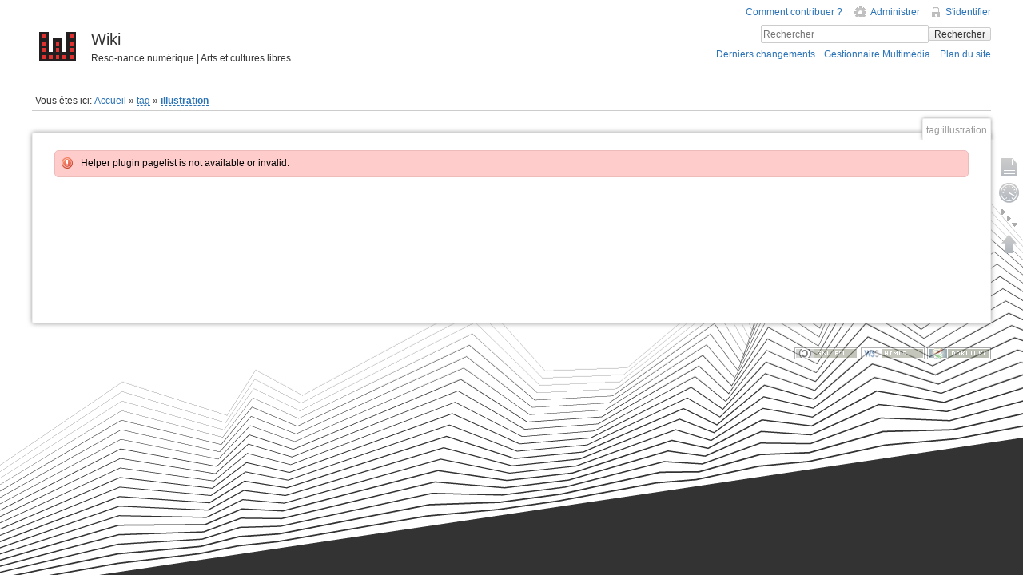

--- FILE ---
content_type: text/html; charset=utf-8
request_url: http://www.reso-nance.org/wiki/tag/illustration?do=showtag&tag=illustration
body_size: 2804
content:
<!DOCTYPE html>
<html lang="fr" dir="ltr" class="no-js">
<head>
    <meta charset="utf-8" />
    <title>tag:illustration [Wiki]</title>
    <script>(function(H){H.className=H.className.replace(/\bno-js\b/,'js')})(document.documentElement)</script>
    <meta name="generator" content="DokuWiki"/>
<meta name="robots" content="noindex,nofollow"/>
<link rel="search" type="application/opensearchdescription+xml" href="/wiki/lib/exe/opensearch.php" title="Wiki"/>
<link rel="start" href="/wiki/"/>
<link rel="contents" href="/wiki/tag/illustration?do=index" title="Plan du site"/>
<link rel="manifest" href="/wiki/lib/exe/manifest.php"/>
<link rel="alternate" type="application/rss+xml" title="Derniers changements" href="/wiki/feed.php"/>
<link rel="alternate" type="application/rss+xml" title="Catégorie courante" href="/wiki/feed.php?mode=list&amp;ns=tag"/>
<link rel="alternate" type="text/html" title="HTML brut" href="/wiki/_export/xhtml/tag/illustration"/>
<link rel="alternate" type="text/plain" title="Wiki balise" href="/wiki/_export/raw/tag/illustration"/>
<link rel="stylesheet" href="/wiki/lib/exe/css.php?t=themesafeoctober2014&amp;tseed=93722aa04b7e6f41f103742d567f85d5"/>
<!--[if gte IE 9]><!-->
<script >/*<![CDATA[*/var NS='tag';var JSINFO = {"plugin_folded":{"hide":"masquer","reveal":"r\u00e9v\u00e9ler"},"id":"tag:illustration","namespace":"tag","ACT":"showtag","useHeadingNavigation":1,"useHeadingContent":0};
/*!]]>*/</script>
<script charset="utf-8" src="/wiki/lib/exe/jquery.php?tseed=34a552433bc33cc9c3bc32527289a0b2" defer="defer"></script>
<script charset="utf-8" src="/wiki/lib/exe/js.php?t=themesafeoctober2014&amp;tseed=93722aa04b7e6f41f103742d567f85d5" defer="defer"></script>
<!--<![endif]-->
    <meta name="viewport" content="width=device-width,initial-scale=1" />
    <link rel="shortcut icon" href="/wiki/lib/tpl/themesafeoctober2014/images/favicon.ico" />
<link rel="apple-touch-icon" href="/wiki/lib/tpl/themesafeoctober2014/images/apple-touch-icon.png" />
    </head>

<body>
    <!--[if lte IE 7 ]><div id="IE7"><![endif]--><!--[if IE 8 ]><div id="IE8"><![endif]-->
    <div id="dokuwiki__site"><div id="dokuwiki__top" class="site dokuwiki mode_showtag tpl_themesafeoctober2014  notFound   hasSidebar">

        
<!-- ********** HEADER ********** -->
<div id="dokuwiki__header"><div class="pad group">

    
    <div class="headings group">
        <ul class="a11y skip">
            <li><a href="#dokuwiki__content">Aller au contenu</a></li>
        </ul>

        <h1><a href="/wiki/accueil"  accesskey="h" title="[H]"><img src="/wiki/lib/tpl/themesafeoctober2014/images/logo.png" width="64" height="64" alt="" /> <span>Wiki</span></a></h1>
                    <p class="claim">Reso-nance numérique | Arts et cultures libres</p>
            </div>

    <div class="tools group">
        <!-- USER TOOLS -->
                    <div id="dokuwiki__usertools">
                <h3 class="a11y">Outils pour utilisateurs</h3>
                <ul>
				
				<a style="font-size:0.9em;" href="http://reso-nance.org/wiki/projets/contribuer">Comment contribuer ?</a>
                    
					
					<li><a href="/wiki/tag/illustration?do=admin"  class="action admin" rel="nofollow" title="Administrer">Administrer</a></li><li><a href="/wiki/tag/illustration?do=login&amp;sectok="  class="action login" rel="nofollow" title="S&#039;identifier">S'identifier</a></li>                </ul>
            </div>
        
        <!-- SITE TOOLS -->
        <div id="dokuwiki__sitetools">
            <h3 class="a11y">Outils du site</h3>
            <form action="/wiki/accueil" method="get" role="search" class="search doku_form" id="dw__search" accept-charset="utf-8"><input type="hidden" name="do" value="search" /><input type="hidden" name="id" value="tag:illustration" /><div class="no"><input name="q" type="text" class="edit" title="[F]" accesskey="f" placeholder="Rechercher" autocomplete="on" id="qsearch__in" value="" /><button value="1" type="submit" title="Rechercher">Rechercher</button><div id="qsearch__out" class="ajax_qsearch JSpopup"></div></div></form>            <div class="mobileTools">
                <form action="/wiki/doku.php" method="get" accept-charset="utf-8"><div class="no"><input type="hidden" name="id" value="tag:illustration" /><select name="do" class="edit quickselect" title="Outils"><option value="">Outils</option><optgroup label="Outils de la page"><option value="">Afficher la page</option><option value="menuitemfolded">Tout plier/déplier</option><option value="revisions">Anciennes révisions</option></optgroup><optgroup label="Outils du site"><option value="recent">Derniers changements</option><option value="media">Gestionnaire Multimédia</option><option value="index">Plan du site</option></optgroup><optgroup label="Outils pour utilisateurs"><option value="login">S&#039;identifier</option></optgroup></select><button type="submit">&gt;</button></div></form>            </div>
            <ul>
                <li><a href="/wiki/tag/illustration?do=recent"  class="action recent" accesskey="r" rel="nofollow" title="Derniers changements [R]">Derniers changements</a></li><li><a href="/wiki/tag/illustration?do=media&amp;ns=tag"  class="action media" rel="nofollow" title="Gestionnaire Multimédia">Gestionnaire Multimédia</a></li><li><a href="/wiki/tag/illustration?do=index"  class="action index" accesskey="x" rel="nofollow" title="Plan du site [X]">Plan du site</a></li>            </ul>
        </div>

    </div>

    <!-- BREADCRUMBS -->
            <div class="breadcrumbs">
                            <div class="youarehere"><span class="bchead">Vous êtes ici: </span><span class="home"><bdi><a href="/wiki/accueil" class="wikilink1" title="accueil" data-wiki-id="accueil">Accueil</a></bdi></span> » <bdi><a href="/wiki/tag/accueil" class="wikilink2" title="tag:accueil" rel="nofollow" data-wiki-id="tag:accueil">tag</a></bdi> » <bdi><a href="/wiki/tag/illustration" class="wikilink2" title="tag:illustration" rel="nofollow" data-wiki-id="tag:illustration">illustration</a></bdi></div>
                                </div>
    
    
    <hr class="a11y" />
</div></div><!-- /header -->

        <div class="wrapper group">

            
            <!-- ********** CONTENT ********** -->
            <div id="dokuwiki__content"><div class="pad group">

                <div class="pageId"><span>tag:illustration</span></div>

                <div class="page group">
                                                            <!-- wikipage start -->
                    <div class="error">Helper plugin pagelist is not available or invalid.</div>
                    <!-- wikipage stop -->
                                    </div>

                <div class="docInfo"></div>

                            </div></div><!-- /content -->

            <hr class="a11y" />

            <!-- PAGE ACTIONS -->
            <div id="dokuwiki__pagetools">
                <h3 class="a11y">Outils de la page</h3>
                <div class="tools">
                    <ul>
                        <li><a href="/wiki/tag/illustration?do="  class="action show" accesskey="v" rel="nofollow" title="Afficher la page [V]"><span>Afficher la page</span></a></li><li><a href="/wiki/tag/illustration?do=revisions"  class="action revs" accesskey="o" rel="nofollow" title="Anciennes révisions [O]"><span>Anciennes révisions</span></a></li><li><a href="javascript:void(0);" class="fold_unfold_all" onclick="fold_unfold_all();" rel="nofollow" title="Tout plier/déplier"><span>Tout plier/déplier</span></a></li><li><a href="#dokuwiki__top"  class="action top" accesskey="t" rel="nofollow" title="Haut de page [T]"><span>Haut de page</span></a></li>                    </ul>
                </div>
            </div>
        </div><!-- /wrapper -->

        
<!-- ********** FOOTER ********** -->
<div id="dokuwiki__footer"><div class="pad">
    <div class="buttons">
        <a href="https://www.gnu.org/licenses/fdl-1.3.html" rel="license" target="_blank "><img src="/wiki/lib/images/license/button/gnufdl.png" alt="GNU Free Documentation License 1.3" /></a>        

        <a href="http://validator.w3.org/check/referer" title="Valid HTML5" target="_blank "><img
            src="/wiki/lib/tpl/themesafeoctober2014/images/button-html5.png" width="80" height="15" alt="Valid HTML5" /></a>
 
        <a href="http://dokuwiki.org/" title="Driven by DokuWiki" target="_blank "><img
            src="/wiki/lib/tpl/themesafeoctober2014/images/button-dw.png" width="80" height="15" alt="Driven by DokuWiki" /></a>
    </div>
</div></div><!-- /footer -->

    </div></div><!-- /site -->

    <div class="no"><img src="/wiki/lib/exe/taskrunner.php?id=tag%3Aillustration&amp;1768739812" width="2" height="1" alt="" /></div>
    <div id="screen__mode" class="no"></div>    <!--[if ( lte IE 7 | IE 8 ) ]></div><![endif]-->
</body>
</html>
